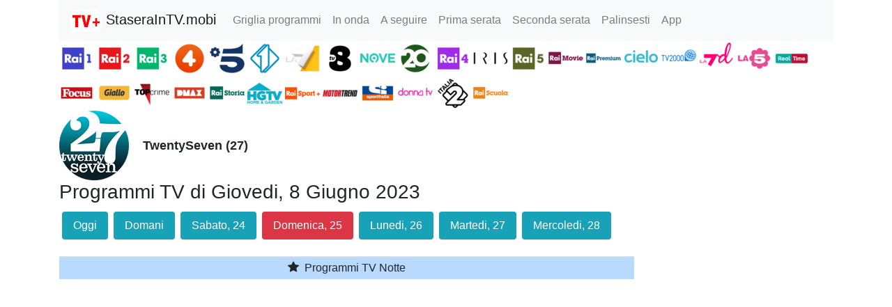

--- FILE ---
content_type: text/html; charset=utf-8
request_url: https://www.google.com/recaptcha/api2/aframe
body_size: 266
content:
<!DOCTYPE HTML><html><head><meta http-equiv="content-type" content="text/html; charset=UTF-8"></head><body><script nonce="T3BlDPtw-6kNnDcH5b-aiA">/** Anti-fraud and anti-abuse applications only. See google.com/recaptcha */ try{var clients={'sodar':'https://pagead2.googlesyndication.com/pagead/sodar?'};window.addEventListener("message",function(a){try{if(a.source===window.parent){var b=JSON.parse(a.data);var c=clients[b['id']];if(c){var d=document.createElement('img');d.src=c+b['params']+'&rc='+(localStorage.getItem("rc::a")?sessionStorage.getItem("rc::b"):"");window.document.body.appendChild(d);sessionStorage.setItem("rc::e",parseInt(sessionStorage.getItem("rc::e")||0)+1);localStorage.setItem("rc::h",'1769105594736');}}}catch(b){}});window.parent.postMessage("_grecaptcha_ready", "*");}catch(b){}</script></body></html>

--- FILE ---
content_type: application/javascript; charset=utf-8
request_url: https://fundingchoicesmessages.google.com/f/AGSKWxU8t5wbrWjChlRQubwW-MhvMImJEBbJj_wkoSCEwlbUoL4rzmk_OT2gQFP8-FvpBYUEU2oC9L-h0jV_o4C10OquKmUdI6sBkalUI3ILc-mYDZ0QRO-rnBRYZzNrsvlrpiGc5yoXdolHoTWe2tkO-L9RT-RtYZGDyAeGVM2SUDA4qjwt2hinlATaVBBu/_/125x300_.org/ads_-cpm-ads..tz/ads//file/ad.
body_size: -1288
content:
window['6428b139-b899-4b24-b05a-8b79647b1383'] = true;